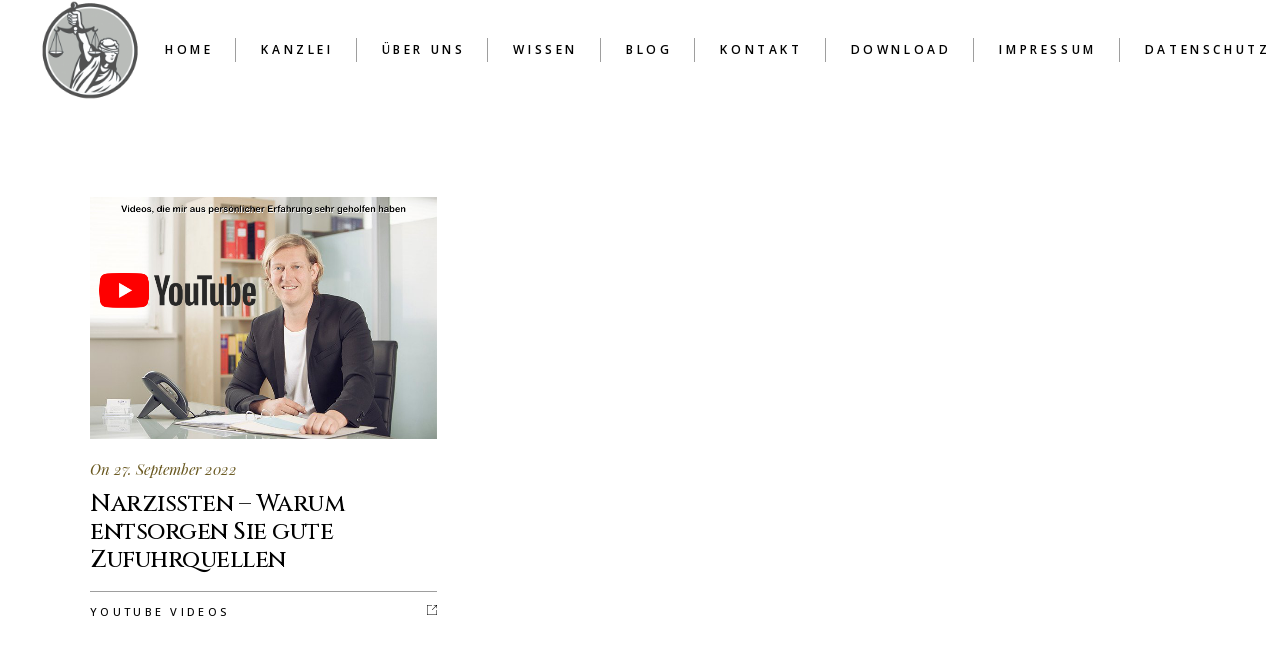

--- FILE ---
content_type: text/css
request_url: https://anwalt-narzissmus.de/wp-content/themes/belletrist/style.css?ver=6.9
body_size: 268
content:
/*
Theme Name: Belletrist
Theme URI: https://belletrist.qodeinteractive.com
Description: Blog Theme for Writers
Author: Edge Themes
Author URI: https://qodeinteractive.com
Text Domain: belletrist
Tags: one-column, two-columns, three-columns, four-columns, left-sidebar, right-sidebar, custom-menu, featured-images, flexible-header, post-formats, sticky-post, threaded-comments, translation-ready
Version: 1.1
License: GNU General Public License v2 or later
License URI: http://www.gnu.org/licenses/gpl-2.0.html

This theme, like WordPress, is licensed under the GPL.
Use it to make something cool, have fun, and share what you've learned with others.
*/
